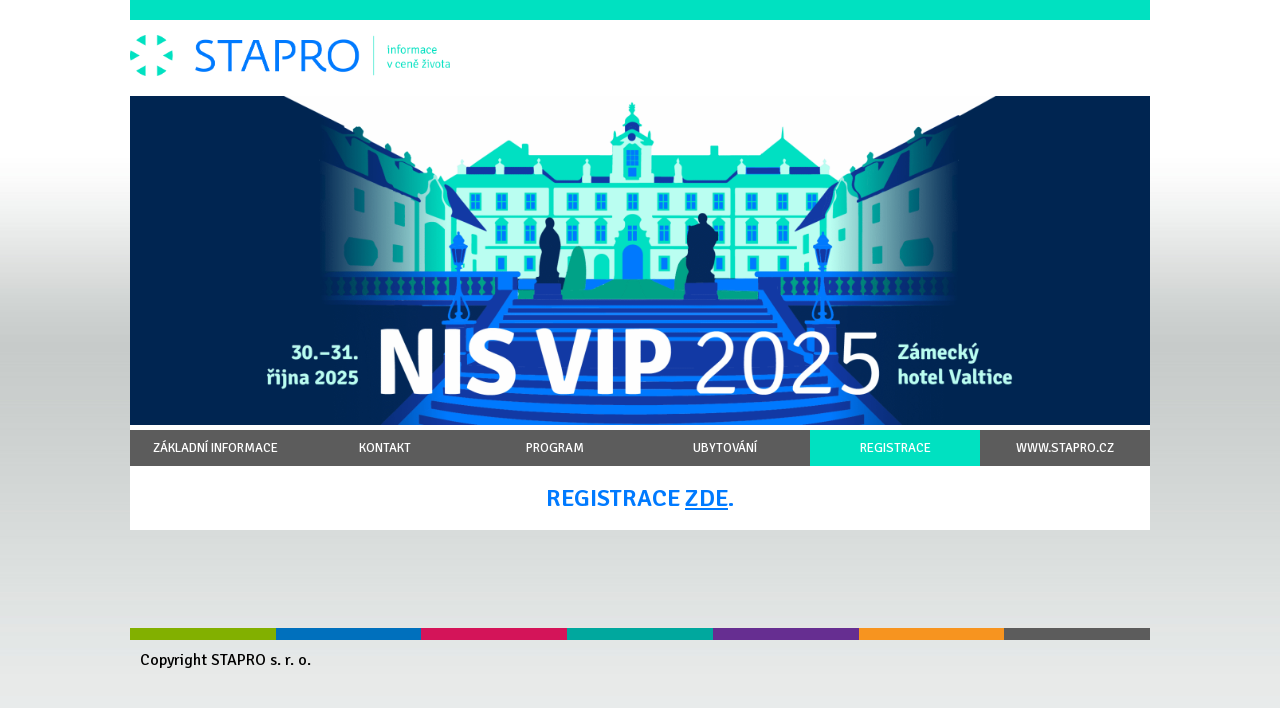

--- FILE ---
content_type: text/css
request_url: https://nisvip.stapro.cz/wp-content/themes/nis/assets/style-jedna.css?ver=ea0f8a3f0368a63fb594e15b35b13037
body_size: 2997
content:
* {
    margin: 0;
    padding: 0;


}

body {
    font-family: 'Signika';
    display: flex;
    flex-direction: column;
    background-color: #e8ebeb;
    background-image: url(./img/bg.jpg);
    background-repeat: repeat-x;
}

nav {
    background-color: #5C5C5C;
}


header .head_inner {
    border-top: 20px solid #00e1c1;
}
main {
    flex: 1;
}
.head_inner {
    max-width: 1020px;
    margin: 0 auto;
    background-color: white;
}

nav ul {
    display: flex;
    justify-content: space-between;
}

ul.menu li  {

    flex: 1;
}

.tm-logo img {
    margin: 15px 0;
}

ul.menu li a  {
    padding: 10px 15px;
    color: white;
    display: block;
    text-align: center;
    font-size: 13px;
    text-transform: uppercase;
    transition: background-color 250ms ease-in;

}
ul.menu li a:hover {
    background-color: #00e1c1;
}

main.front .panel a.modry {
    color: #007aff;
    border: 3px solid #007aff;
    padding: 3px 28px;
    display: inline-block;
    text-transform: uppercase;
    text-decoration: none;
    font-weight: 800;
    margin-top: 17px;
    font-size: 23px;
    letter-spacing: -.5px;
    transition: background-color 250ms ease-in,
    color 250ms ease-in;
}
main.front .panel a:hover {
    background-color: #007aff;
    color: white;
}


main.front .panel p {
    font-size: 17px;
    line-height: 22px;
    font-weight: 300;
    margin-bottom: 20px;
}


p.part {
    color: #666666;
    padding: 10px;
}

.text {
    padding: 40px;
}

.text p {
    max-width: 340px;
}


footer {
    margin-bottom: 40px;
}

footer  .head_inner {
    background-color: transparent;
}

footer p {
    padding:  10px;
}

@media screen and (min-width: 960px){

    .panel > div {
        max-width: 50%;
        flex: 1;
    }
}


@media screen and (max-width: 1040px){

}

.hr_thingy {
    display: -webkit-box;
    display: -ms-flexbox;
    display: flex;

}

.hr_thingy span {
    display: -webkit-inline-box;
    display: -ms-inline-flexbox;
    display: inline-flex;
    -webkit-box-flex: 1;
    -ms-flex: 1;
    flex: 1;
    height: 12px;
}

.hr_thingy span:nth-child(1) {
    background: #82B000;
}

.hr_thingy span:nth-child(2) {
    background:#0070BD ;
}

.hr_thingy span:nth-child(3) {
    background: #D41459;
}
.hr_thingy span:nth-child(4) {
    background: #00A89E;
}

.hr_thingy span:nth-child(5) {
    background: #662E91;
}

.hr_thingy span:nth-child(6) {
    background: #F7941F;
}

.hr_thingy span:nth-child(7) {
    background: #5C5C5C;
}

.loga {
    padding: 40px 0;
    flex: 1;
    justify-content: space-around;
}
.loga img {
    max-height: 68px;
}


.current_page_item {
    background-color: #00e1c1;
}

.menu-item-home.current_page_item {
    background-color: #5C5C5C;
}
h2 {
    text-transform: uppercase;
    font-weight: 800;
    text-align: center;
    color: #007aff;
    padding: 17px;
}






.tile {
    padding: 0 20px;
    position: relative;
}
.top_tile {
    display: flex;
    position: relative;
}

.tile img {
    max-height: 100px;
}


@media only screen and (max-width: 1268px) {
  .tm-logo {
      display: flex;
      padding: 15px;
  }
    .tm-logo img {
        max-width: calc(100vw - 30px);
    }

}


@media only screen and (max-width: 768px) {
    .lefty, .onleft .top_tile, #firstline, #secline {
        flex-direction: column-reverse;
    }

    .twoflow, .line {
        flex-direction: column;
    }

    .onright .top_tile {
        flex-direction: column;
    }
    .tile {
        margin-bottom: 40px;
    }

}



@media only screen and (min-width: 768px) {
    .twoflow {
        -webkit-box-orient: horizontal;
        -webkit-box-direction: normal;
        -ms-flex-direction: row;
        flex-direction: row;
        margin: 0 !important;
        padding: 85px 46px 0 46px;
        position: relative;
        flex-wrap: wrap;
    }

    .twoflow:before {
        content: '';
        height: 100%;
        width: 8px;
        background-color: #69C0AC;
        position: absolute;
        left: calc(50% - 4px );
        top: 8px;
        z-index: 10;
    }


    .twoflow .tile {
        -webkit-box-sizing: border-box;
        box-sizing: border-box;
        width: 50%;
        overflow: hidden;
    }


    .tile-right {
        padding: 0 19px;
        display: flex;
        align-items: center;
        flex-direction: column;
        justify-content: center;
    }

    .toright {

        text-align: right;
    }


    .page-template-program h2 {
        padding: 18px;
        font-size: 23px;
    }

    .line  {
        width: 100%;
        position: relative;
        align-items: flex-start;
    }

    .leftone, .rightone {
        border-color: #CCCBCB;
        position: absolute;
        border-top: 4px dotted #CCCBCB;
        border-bottom: 4px dotted #CCCBCB;
        min-height: 80px;
        min-width: 20px;
        background: white;

    }

    .leftone {
        border-left: 4px dotted #CCCBCB;

        border-top: 4px dotted #CCCBCB;
        border-bottom: 4px dotted #CCCBCB;
        right: 0;
        bottom: 0;

    }

    .rightone {
        border-right: 4px dotted #CCCBCB;
        left: 9px;
        top: -8px;


    }
    .onright {
        padding-left: 60px;
        display: flex;
    }

    .onleft {
        padding-right: 30px;
    }
    .tile-left_hold {
        align-items: center;
        justify-content: center;
        margin-right: 10px;
        position: relative;
    }


    .rightone:before,
    .leftone:before
    {
        content: '';
        border-top: 4px dotted #CCCBCB;
        width: 22px;
        height: 0;
        position: absolute;
        display: block;

        top: 50%;
        transform: translateY(-50%);
    }

    .rightone:before {
        right: -30px;
    }
    .leftone:before {
        left: -30px;
    }

    .tile-left_hold img,
    .tile-right img {
        max-width: 67px;
    }
    .tile-right img {
        max-width: 75px;
    }
    #zmeny {
        margin-top: 20px;
    }

    #zmeny .tile-right {
        padding-top: 30px;
    }

    .lefty {
        justify-content: flex-end;
    }

    .dolu {

        align-self: flex-end;

    }


    #firstline .rightone {
        top: 20px;
        bottom: 0;
        min-height: 20px;
        height: 39px;
    }

    #secline {
        margin-top: -20px;
    }

    #secline .tile-left_hold {
        padding-top: 16px;
    }

    #secline .onright .top_tile {
        padding-bottom: 21px;
    }

    #secline .dolu {
        margin-bottom: -18px;
    }
    #secline .dolu .tile-left {
        padding-top: 10px;
    }

    #secline  .rightone {
        min-height: 64px;
        top: 15px;
    }


    #thirdline .rightone {
        min-height: 71px;
        top: 13px;
    }

    #fourthline .leftone {
        top: 0px;
    }


    #thirdline .tile-left_hold {
        padding-top: 15px;

    }

    .dolu .top_tile {
        justify-content: flex-end;
    }


    .twoflow {
        padding: 85px 10px 133px 10px;
    }


    #fourthline {
        margin-top: -13px;
    }
    #fifthline {
        margin-top: -13px;
    }
}

.tile.empty_one {
    margin-bottom: 0;
}


.grey {
    color: #D1D0D3 !important;
}

.top_tile h3 {
    color: #7EC0AC;
    font-weight: bold;
    letter-spacing: -.4px;
    font-size: 20px;
    line-height: 23px;
}

#fifthline .rightone {
    top: 9px;
    min-height: 86%;
}


 p.time {
     font-size: 20px;
     font-weight: 600;
     letter-spacing: -.7px;
 }
 p.prednasejici {
     font-size: 20px;
     font-weight: 600;
     letter-spacing: -.28px;
 }
 .dalsi {
     font-size: 19px;
     line-height: 19px;
     letter-spacing: -.08px;
 }



.triple {
    justify-content: space-between;
    padding-top: 70px;
    padding-bottom: 70px;
}

 .triple > .panel {
    max-width: 33%;
     text-align: center;
     flex: 1;
     display: flex;
     flex-direction: column;
     justify-content:center;
     align-items: center;
}
.triple img {
    max-width: 74px;
    margin-bottom: 20px;
}

.panel h3 {
    font-size: 17px;
    color: #00e1c1;
    line-height: 30px;
    letter-spacing: .3px;
}

.panel p {
    font-size: 17px;
    line-height: 17px;
}
 input, textarea {
     width: 100%;
     max-width: 100%;
     border: 1px solid #818a91;
     background-color: transparent;
     color: #373a3c;
     vertical-align: middle;
     -webkit-box-flex: 1;
     -ms-flex-positive: 1;
     flex-grow: 1;
     border-color: #61c4af;
     outline: 0;
     background: #fff;
     color: #4c4c4c;
     opacity: 1;
     padding: 12px 20px;
     font-size: 18px;
     max-width: 100%;
     border: 3px solid #00e1c1;
     background: rgba(255, 255, 255, 0.7);
     color: #4c4c4c;
     -webkit-transition: all linear 0.2s;
     -o-transition: all linear 0.2s;
     transition: all linear 0.2s;
     border-radius: 5px;

 }

input:focus, textarea:focus  {
    -webkit-box-shadow: 0 0 0 1px rgb(0 0 0 / 10%) inset;
    box-shadow: inset 0 0 0 1px rgb(0 0 0 / 10%);
    outline: 0;
}

span.wpcf7-not-valid-tip {
    color: #f00;
    font-size: 1em;
    font-weight: normal;
    display: block;
    position: absolute;
    background: #e8ebeb;
    padding: 3px 10px;
    right: 0;
}

div.wpcf7-response-output:empty {
    display: none;
}

form {
    max-width: 520px;
    margin: 0 auto;
    padding: 80px 0;

}

.loga a  {
    margin-bottom: 20px;
}
@media only screen and (max-width: 488px) {
    form {
        margin: 0 auto;
        padding: 80px 15px;

    }



}
@media only screen and (max-width: 968px) {
    .loga, .triple {
        flex-direction: column;
        justify-content: center;
        align-items: center;

    }

    .rev {
        flex-direction: column-reverse;
    }

}


@media only screen and (max-width: 488px) {

}
form p {
    margin-bottom: 15px;
}


#mob_menu {
    display: none;
    text-decoration: none;
    color: white;
}
@media (max-width: 960px) {
    #mob_menu {
        display: flex;
        align-items: center;
        padding: 4px 40px;
        background-color: #5c5c5c;
        position: fixed;
        bottom: 0;
        right: 0;
        z-index: 10000;
    }

    nav {
        display: none;
    }

    nav.active {
        display: flex;
        position: fixed;
        flex-direction: column;
        z-index: 10000;
        border: 0;
        right: 0;
        bottom: 62px;
        animation-name: frombot;
        animation-duration: .4s;
    }
    @keyframes frombot {
        from {transform: translateY(100%);}
        to {transform: translateY(0%);}
    }


    ul.menu li a {
        font-size: 16px;
    }



    nav.active  ul {
        flex-direction: column;
    }
}


.hamburger_area {
    margin: 0;
    padding: 0;
    vertical-align: bottom;
    min-width: 30px;
    display: inline-block;
    -webkit-transition: width 250ms ease-in;
    -o-transition: width 250ms ease-in;
    transition: width 250ms ease-in;
    -webkit-box-sizing: content-box;
    box-sizing: content-box;
    z-index: 1;
    right: 0px;
    top: 4px;
    height: 42px;
    padding-top: 6px;
    margin-right: 20px;
    padding-bottom: 6px;
}

.hamburger_area span {
    background: #272525;
    display: block;
    height: 4px;
    margin: 3px 1px 13px;
    position: relative;
    -o-transition: transform .2s;
    -webkit-transition: transform .2s;
    -webkit-transition: -webkit-transform .2s;
    transition: -webkit-transform .2s;
    transition: transform .2s;
    transition: transform .2s, -webkit-transform .2s;
    background-color: white;
    width: 50px;
}





.hamburger_area.active span:first-child {
    -webkit-transform: translateY(0px) rotate(
            45deg
    );
    -ms-transform: translateY(0px) rotate(45deg);
    transform: translateY(0px) rotate(
            45deg
    );
    -webkit-transform-origin: 18% 61%;
    -ms-transform-origin: 18% 61%;
    transform-origin: 18% 61%;
}


.hamburger_area.active span:nth-child(2) {
    -webkit-transform: translateY(0px) rotate(
            -45deg
    );
    -ms-transform: translateY(0px) rotate(-45deg);
    transform: translateY(0px) rotate(
            -45deg
    );
    -webkit-transform-origin: 33% 100%;
    -ms-transform-origin: 33% 100%;
    transform-origin: 33% 100%;
}


.hamburger_area.active span:nth-child(3) {
    display: none;
}

input[type=submit] {
    text-transform: uppercase;
    background-color: #00e1c1;
    font-size: 20px;
    padding: 6px 30px;
    margin: 20px auto;
    color: white;
    transition: background-color 250ms ease-in,
    color 250ms ease-in;

}
input[type=submit]:hover {
    background-color: white;
    color: #00e1c1;
}

 







--- FILE ---
content_type: text/javascript
request_url: https://nisvip.stapro.cz/wp-content/themes/nis/assets/functions.js?ver=ea0f8a3f0368a63fb594e15b35b13037
body_size: 1097
content:
$(document).ready(function($){


    $('.klick').click(function() {


        $(this).parent().toggleClass( 'active' );

        var part = $(this).parent().find('ul.sub-menu');

        $( part ).slideToggle( '600', function() {

        });
    });



    $('.mobile-nav').click(function() {

        $('html').toggleClass( 'active' );
        $(this).toggleClass( 'active' );
        $('aside').toggleClass( 'active' );

        
    });


    $('.hitarea').click(function() {

        $('.switches').toggleClass( 'active' );

    });




    /*
    $('klick').click(function() {
        
        $('.searchform').toggleClass( 'fadingin' );


    });


    $('.dalsi-aktuality').click(function() {


       var strana =  $('.page-numbering .page-numbers.current').html();

       var nexstrana = parseInt(strana);

       if (nexstrana == 1 ) {

           $('.restaktuality').addClass('active');
           $('.aktuality_container').hide();
           $([document.documentElement, document.body]).animate({
               scrollTop: $("#aktuality").offset().top
           }, 500);

           $('.page-numbering .page-numbers.current').html('0');
           return;
       }

        if (nexstrana == 0 ) {

            nexstrana = 1;

        }

        if (nexstrana == NaN ) {

           return;

        }
       nexstrana++;
       var link =  siteurl  + '/page/' + nexstrana + '/#aktuality';
        window.location.href = link;

    });






    $('.further-news').click(function() {


        var strana =  $('.page-numbering .page-numbers.current').html();

        var nexstrana = parseInt(strana);

        var check = $('.page-numbering .page-numbers:last-child').html();
        var checknum = parseInt(check);

        if (nexstrana == checknum ) {
           return;
        }



        if (nexstrana == 1 ) {

            $('.restaktuality').addClass('active');
            $('.aktuality_container').hide();
            $([document.documentElement, document.body]).animate({
                scrollTop: $("#aktuality").offset().top
            }, 500);

            $('.page-numbering .page-numbers.current').html('0');
            return;
        }

        if (nexstrana == 0 ) {

            nexstrana = 1;

        }

        if (nexstrana == NaN ) {

            return;

        }
        nexstrana++;
        var link =  siteurl  + '/en/home/page/' + nexstrana + '/#aktuality';
        window.location.href = link;

    });




    $('li.lng > a.lang-switch').click(function(event) {

        event.preventDefault();
        $('ul.langs').toggleClass( 'opened' );


    });



    $('#nav-btn').click(function() {
        $('.menu').addClass( 'fadingin' );
        $('.closebutt').addClass( 'closing' );

    });

    $('.arrow-butt').click(function() {
        $(this).siblings('ul.sub-menu').toggleClass( 'showing' );
        $(this).toggleClass( 'zindexing' );

    });


    $('.closebutt').click(function() {
        $('.menu').removeClass( 'fadingin' );
        $('.closebutt').removeClass( 'closing' );

    });

    $('.search-switch').click(function() {


        $('.searchform').slideToggle();

    });


    $( '.mobile-nav a' ).click(function() {

        $( 'ul#top-menu' ).slideToggle(300);

    });


    $('.closing_form').click(function() {
        $('.firstline form').removeClass( 'display_form' );
        $('.closing_form').removeClass( 'closing' );
        $('.search_butt').removeClass( 'nodis' );

    });


    $( 'input[type="search"]' ).focus(function() {
   $( '.search-form label' ).addClass( 'removeglass' );
    });



    $('ul.sub-menu ').click(function() {

        $( this ).toggleClass( 'mob-sub' );

    });

    $('ul.sub-menu.mob-sub ').click(function() {

        $( this ).removeClass( 'mob-sub' );

    });


    $('.moretext').click(function() {

        $( '.hexmap a:nth-child(n+6)').toggleClass('active');
        $( '.hexmap').toggleClass('active');


        $(this).text($(this).text() == 'Méně' ? 'Další projekty' : 'Méně');


    });


    if(navigator.userAgent.match(/Trident\/7\./)) { // if IE
        $('body').on("mousewheel", function () {

            event.preventDefault();
            var wheelDelta = event.wheelDelta;
            var currentScrollPosition = window.pageYOffset;
            window.scrollTo(0, currentScrollPosition - wheelDelta);
        });
    }
*/

});